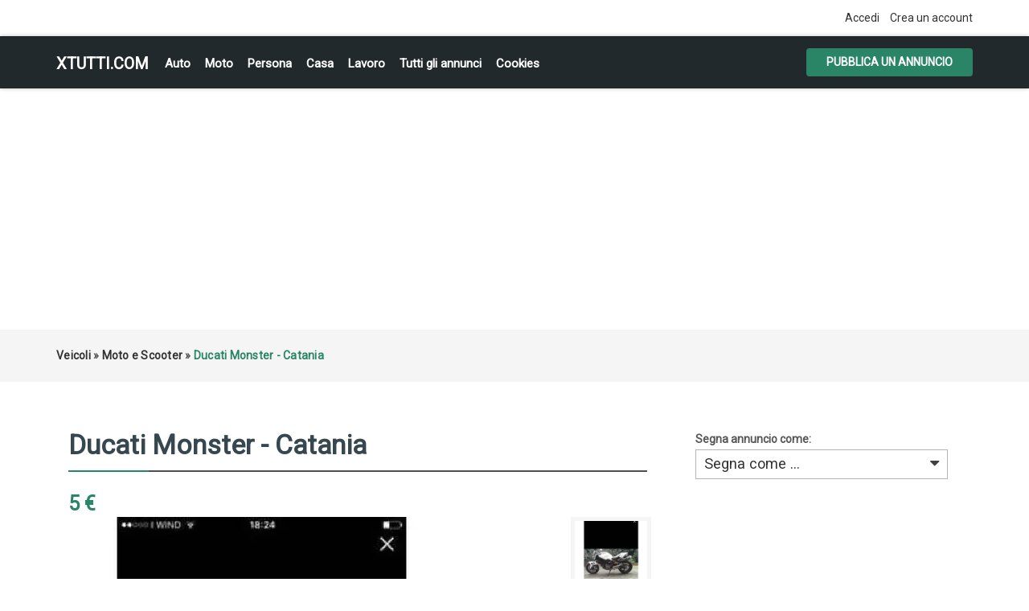

--- FILE ---
content_type: text/html; charset=utf-8
request_url: https://www.google.com/recaptcha/api2/aframe
body_size: 269
content:
<!DOCTYPE HTML><html><head><meta http-equiv="content-type" content="text/html; charset=UTF-8"></head><body><script nonce="vNj4XQ_C_nQOkmM2PdCUDg">/** Anti-fraud and anti-abuse applications only. See google.com/recaptcha */ try{var clients={'sodar':'https://pagead2.googlesyndication.com/pagead/sodar?'};window.addEventListener("message",function(a){try{if(a.source===window.parent){var b=JSON.parse(a.data);var c=clients[b['id']];if(c){var d=document.createElement('img');d.src=c+b['params']+'&rc='+(localStorage.getItem("rc::a")?sessionStorage.getItem("rc::b"):"");window.document.body.appendChild(d);sessionStorage.setItem("rc::e",parseInt(sessionStorage.getItem("rc::e")||0)+1);localStorage.setItem("rc::h",'1768673801668');}}}catch(b){}});window.parent.postMessage("_grecaptcha_ready", "*");}catch(b){}</script></body></html>